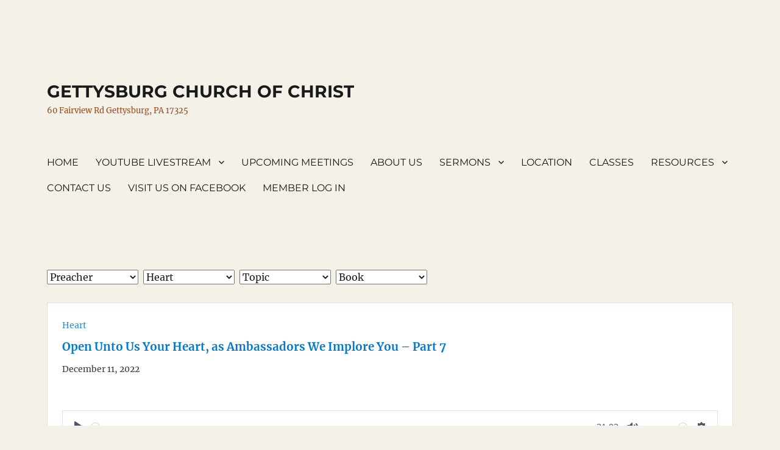

--- FILE ---
content_type: text/html; charset=UTF-8
request_url: https://www.gettysburgchurchofchrist.org/series/heart/
body_size: 69624
content:
<!DOCTYPE html>
<html lang="en-US" class="no-js">
<head>
	<meta charset="UTF-8">
	<meta name="viewport" content="width=device-width, initial-scale=1.0">
	<link rel="profile" href="https://gmpg.org/xfn/11">
		<script>
(function(html){html.className = html.className.replace(/\bno-js\b/,'js')})(document.documentElement);
//# sourceURL=twentysixteen_javascript_detection
</script>
<title>Heart &#8211; GETTYSBURG CHURCH OF CHRIST</title>
<meta name='robots' content='max-image-preview:large' />
<link rel="alternate" type="application/rss+xml" title="GETTYSBURG CHURCH OF CHRIST &raquo; Feed" href="https://www.gettysburgchurchofchrist.org/feed/" />
<link rel="alternate" type="application/rss+xml" title="GETTYSBURG CHURCH OF CHRIST &raquo; Comments Feed" href="https://www.gettysburgchurchofchrist.org/comments/feed/" />
<link rel="alternate" type="text/calendar" title="GETTYSBURG CHURCH OF CHRIST &raquo; iCal Feed" href="https://www.gettysburgchurchofchrist.org/events/?ical=1" />
<link rel="alternate" type="application/rss+xml" title="GETTYSBURG CHURCH OF CHRIST &raquo; Heart Series Feed" href="https://www.gettysburgchurchofchrist.org/series/heart/feed/" />
<style id='wp-img-auto-sizes-contain-inline-css'>
img:is([sizes=auto i],[sizes^="auto," i]){contain-intrinsic-size:3000px 1500px}
/*# sourceURL=wp-img-auto-sizes-contain-inline-css */
</style>
<style id='wp-emoji-styles-inline-css'>

	img.wp-smiley, img.emoji {
		display: inline !important;
		border: none !important;
		box-shadow: none !important;
		height: 1em !important;
		width: 1em !important;
		margin: 0 0.07em !important;
		vertical-align: -0.1em !important;
		background: none !important;
		padding: 0 !important;
	}
/*# sourceURL=wp-emoji-styles-inline-css */
</style>
<link rel='stylesheet' id='wp-block-library-css' href='https://www.gettysburgchurchofchrist.org/wp-includes/css/dist/block-library/style.min.css?ver=6.9' media='all' />
<style id='global-styles-inline-css'>
:root{--wp--preset--aspect-ratio--square: 1;--wp--preset--aspect-ratio--4-3: 4/3;--wp--preset--aspect-ratio--3-4: 3/4;--wp--preset--aspect-ratio--3-2: 3/2;--wp--preset--aspect-ratio--2-3: 2/3;--wp--preset--aspect-ratio--16-9: 16/9;--wp--preset--aspect-ratio--9-16: 9/16;--wp--preset--color--black: #000000;--wp--preset--color--cyan-bluish-gray: #abb8c3;--wp--preset--color--white: #fff;--wp--preset--color--pale-pink: #f78da7;--wp--preset--color--vivid-red: #cf2e2e;--wp--preset--color--luminous-vivid-orange: #ff6900;--wp--preset--color--luminous-vivid-amber: #fcb900;--wp--preset--color--light-green-cyan: #7bdcb5;--wp--preset--color--vivid-green-cyan: #00d084;--wp--preset--color--pale-cyan-blue: #8ed1fc;--wp--preset--color--vivid-cyan-blue: #0693e3;--wp--preset--color--vivid-purple: #9b51e0;--wp--preset--color--dark-gray: #1a1a1a;--wp--preset--color--medium-gray: #686868;--wp--preset--color--light-gray: #e5e5e5;--wp--preset--color--blue-gray: #4d545c;--wp--preset--color--bright-blue: #007acc;--wp--preset--color--light-blue: #9adffd;--wp--preset--color--dark-brown: #402b30;--wp--preset--color--medium-brown: #774e24;--wp--preset--color--dark-red: #640c1f;--wp--preset--color--bright-red: #ff675f;--wp--preset--color--yellow: #ffef8e;--wp--preset--gradient--vivid-cyan-blue-to-vivid-purple: linear-gradient(135deg,rgb(6,147,227) 0%,rgb(155,81,224) 100%);--wp--preset--gradient--light-green-cyan-to-vivid-green-cyan: linear-gradient(135deg,rgb(122,220,180) 0%,rgb(0,208,130) 100%);--wp--preset--gradient--luminous-vivid-amber-to-luminous-vivid-orange: linear-gradient(135deg,rgb(252,185,0) 0%,rgb(255,105,0) 100%);--wp--preset--gradient--luminous-vivid-orange-to-vivid-red: linear-gradient(135deg,rgb(255,105,0) 0%,rgb(207,46,46) 100%);--wp--preset--gradient--very-light-gray-to-cyan-bluish-gray: linear-gradient(135deg,rgb(238,238,238) 0%,rgb(169,184,195) 100%);--wp--preset--gradient--cool-to-warm-spectrum: linear-gradient(135deg,rgb(74,234,220) 0%,rgb(151,120,209) 20%,rgb(207,42,186) 40%,rgb(238,44,130) 60%,rgb(251,105,98) 80%,rgb(254,248,76) 100%);--wp--preset--gradient--blush-light-purple: linear-gradient(135deg,rgb(255,206,236) 0%,rgb(152,150,240) 100%);--wp--preset--gradient--blush-bordeaux: linear-gradient(135deg,rgb(254,205,165) 0%,rgb(254,45,45) 50%,rgb(107,0,62) 100%);--wp--preset--gradient--luminous-dusk: linear-gradient(135deg,rgb(255,203,112) 0%,rgb(199,81,192) 50%,rgb(65,88,208) 100%);--wp--preset--gradient--pale-ocean: linear-gradient(135deg,rgb(255,245,203) 0%,rgb(182,227,212) 50%,rgb(51,167,181) 100%);--wp--preset--gradient--electric-grass: linear-gradient(135deg,rgb(202,248,128) 0%,rgb(113,206,126) 100%);--wp--preset--gradient--midnight: linear-gradient(135deg,rgb(2,3,129) 0%,rgb(40,116,252) 100%);--wp--preset--font-size--small: 13px;--wp--preset--font-size--medium: 20px;--wp--preset--font-size--large: 36px;--wp--preset--font-size--x-large: 42px;--wp--preset--spacing--20: 0.44rem;--wp--preset--spacing--30: 0.67rem;--wp--preset--spacing--40: 1rem;--wp--preset--spacing--50: 1.5rem;--wp--preset--spacing--60: 2.25rem;--wp--preset--spacing--70: 3.38rem;--wp--preset--spacing--80: 5.06rem;--wp--preset--shadow--natural: 6px 6px 9px rgba(0, 0, 0, 0.2);--wp--preset--shadow--deep: 12px 12px 50px rgba(0, 0, 0, 0.4);--wp--preset--shadow--sharp: 6px 6px 0px rgba(0, 0, 0, 0.2);--wp--preset--shadow--outlined: 6px 6px 0px -3px rgb(255, 255, 255), 6px 6px rgb(0, 0, 0);--wp--preset--shadow--crisp: 6px 6px 0px rgb(0, 0, 0);}:where(.is-layout-flex){gap: 0.5em;}:where(.is-layout-grid){gap: 0.5em;}body .is-layout-flex{display: flex;}.is-layout-flex{flex-wrap: wrap;align-items: center;}.is-layout-flex > :is(*, div){margin: 0;}body .is-layout-grid{display: grid;}.is-layout-grid > :is(*, div){margin: 0;}:where(.wp-block-columns.is-layout-flex){gap: 2em;}:where(.wp-block-columns.is-layout-grid){gap: 2em;}:where(.wp-block-post-template.is-layout-flex){gap: 1.25em;}:where(.wp-block-post-template.is-layout-grid){gap: 1.25em;}.has-black-color{color: var(--wp--preset--color--black) !important;}.has-cyan-bluish-gray-color{color: var(--wp--preset--color--cyan-bluish-gray) !important;}.has-white-color{color: var(--wp--preset--color--white) !important;}.has-pale-pink-color{color: var(--wp--preset--color--pale-pink) !important;}.has-vivid-red-color{color: var(--wp--preset--color--vivid-red) !important;}.has-luminous-vivid-orange-color{color: var(--wp--preset--color--luminous-vivid-orange) !important;}.has-luminous-vivid-amber-color{color: var(--wp--preset--color--luminous-vivid-amber) !important;}.has-light-green-cyan-color{color: var(--wp--preset--color--light-green-cyan) !important;}.has-vivid-green-cyan-color{color: var(--wp--preset--color--vivid-green-cyan) !important;}.has-pale-cyan-blue-color{color: var(--wp--preset--color--pale-cyan-blue) !important;}.has-vivid-cyan-blue-color{color: var(--wp--preset--color--vivid-cyan-blue) !important;}.has-vivid-purple-color{color: var(--wp--preset--color--vivid-purple) !important;}.has-black-background-color{background-color: var(--wp--preset--color--black) !important;}.has-cyan-bluish-gray-background-color{background-color: var(--wp--preset--color--cyan-bluish-gray) !important;}.has-white-background-color{background-color: var(--wp--preset--color--white) !important;}.has-pale-pink-background-color{background-color: var(--wp--preset--color--pale-pink) !important;}.has-vivid-red-background-color{background-color: var(--wp--preset--color--vivid-red) !important;}.has-luminous-vivid-orange-background-color{background-color: var(--wp--preset--color--luminous-vivid-orange) !important;}.has-luminous-vivid-amber-background-color{background-color: var(--wp--preset--color--luminous-vivid-amber) !important;}.has-light-green-cyan-background-color{background-color: var(--wp--preset--color--light-green-cyan) !important;}.has-vivid-green-cyan-background-color{background-color: var(--wp--preset--color--vivid-green-cyan) !important;}.has-pale-cyan-blue-background-color{background-color: var(--wp--preset--color--pale-cyan-blue) !important;}.has-vivid-cyan-blue-background-color{background-color: var(--wp--preset--color--vivid-cyan-blue) !important;}.has-vivid-purple-background-color{background-color: var(--wp--preset--color--vivid-purple) !important;}.has-black-border-color{border-color: var(--wp--preset--color--black) !important;}.has-cyan-bluish-gray-border-color{border-color: var(--wp--preset--color--cyan-bluish-gray) !important;}.has-white-border-color{border-color: var(--wp--preset--color--white) !important;}.has-pale-pink-border-color{border-color: var(--wp--preset--color--pale-pink) !important;}.has-vivid-red-border-color{border-color: var(--wp--preset--color--vivid-red) !important;}.has-luminous-vivid-orange-border-color{border-color: var(--wp--preset--color--luminous-vivid-orange) !important;}.has-luminous-vivid-amber-border-color{border-color: var(--wp--preset--color--luminous-vivid-amber) !important;}.has-light-green-cyan-border-color{border-color: var(--wp--preset--color--light-green-cyan) !important;}.has-vivid-green-cyan-border-color{border-color: var(--wp--preset--color--vivid-green-cyan) !important;}.has-pale-cyan-blue-border-color{border-color: var(--wp--preset--color--pale-cyan-blue) !important;}.has-vivid-cyan-blue-border-color{border-color: var(--wp--preset--color--vivid-cyan-blue) !important;}.has-vivid-purple-border-color{border-color: var(--wp--preset--color--vivid-purple) !important;}.has-vivid-cyan-blue-to-vivid-purple-gradient-background{background: var(--wp--preset--gradient--vivid-cyan-blue-to-vivid-purple) !important;}.has-light-green-cyan-to-vivid-green-cyan-gradient-background{background: var(--wp--preset--gradient--light-green-cyan-to-vivid-green-cyan) !important;}.has-luminous-vivid-amber-to-luminous-vivid-orange-gradient-background{background: var(--wp--preset--gradient--luminous-vivid-amber-to-luminous-vivid-orange) !important;}.has-luminous-vivid-orange-to-vivid-red-gradient-background{background: var(--wp--preset--gradient--luminous-vivid-orange-to-vivid-red) !important;}.has-very-light-gray-to-cyan-bluish-gray-gradient-background{background: var(--wp--preset--gradient--very-light-gray-to-cyan-bluish-gray) !important;}.has-cool-to-warm-spectrum-gradient-background{background: var(--wp--preset--gradient--cool-to-warm-spectrum) !important;}.has-blush-light-purple-gradient-background{background: var(--wp--preset--gradient--blush-light-purple) !important;}.has-blush-bordeaux-gradient-background{background: var(--wp--preset--gradient--blush-bordeaux) !important;}.has-luminous-dusk-gradient-background{background: var(--wp--preset--gradient--luminous-dusk) !important;}.has-pale-ocean-gradient-background{background: var(--wp--preset--gradient--pale-ocean) !important;}.has-electric-grass-gradient-background{background: var(--wp--preset--gradient--electric-grass) !important;}.has-midnight-gradient-background{background: var(--wp--preset--gradient--midnight) !important;}.has-small-font-size{font-size: var(--wp--preset--font-size--small) !important;}.has-medium-font-size{font-size: var(--wp--preset--font-size--medium) !important;}.has-large-font-size{font-size: var(--wp--preset--font-size--large) !important;}.has-x-large-font-size{font-size: var(--wp--preset--font-size--x-large) !important;}
/*# sourceURL=global-styles-inline-css */
</style>

<style id='classic-theme-styles-inline-css'>
/*! This file is auto-generated */
.wp-block-button__link{color:#fff;background-color:#32373c;border-radius:9999px;box-shadow:none;text-decoration:none;padding:calc(.667em + 2px) calc(1.333em + 2px);font-size:1.125em}.wp-block-file__button{background:#32373c;color:#fff;text-decoration:none}
/*# sourceURL=/wp-includes/css/classic-themes.min.css */
</style>
<link rel='stylesheet' id='wpfc-sm-styles-css' href='https://www.gettysburgchurchofchrist.org/wp-content/plugins/sermon-manager-for-wordpress/assets/css/sermon.min.css?ver=2.30.0' media='all' />
<link rel='stylesheet' id='dashicons-css' href='https://www.gettysburgchurchofchrist.org/wp-includes/css/dashicons.min.css?ver=6.9' media='all' />
<link rel='stylesheet' id='wpfc-sm-plyr-css-css' href='https://www.gettysburgchurchofchrist.org/wp-content/plugins/sermon-manager-for-wordpress/assets/vendor/css/plyr.min.css?ver=3.4.7' media='all' />
<link rel='stylesheet' id='twentysixteen-fonts-css' href='https://www.gettysburgchurchofchrist.org/wp-content/themes/twentysixteen/fonts/merriweather-plus-montserrat-plus-inconsolata.css?ver=20230328' media='all' />
<link rel='stylesheet' id='genericons-css' href='https://www.gettysburgchurchofchrist.org/wp-content/themes/twentysixteen/genericons/genericons.css?ver=20251101' media='all' />
<link rel='stylesheet' id='twentysixteen-style-css' href='https://www.gettysburgchurchofchrist.org/wp-content/themes/twentysixteen/style.css?ver=20251202' media='all' />
<style id='twentysixteen-style-inline-css'>

		/* Custom Page Background Color */
		.site {
			background-color: #f4f1e8;
		}

		mark,
		ins,
		button,
		button[disabled]:hover,
		button[disabled]:focus,
		input[type="button"],
		input[type="button"][disabled]:hover,
		input[type="button"][disabled]:focus,
		input[type="reset"],
		input[type="reset"][disabled]:hover,
		input[type="reset"][disabled]:focus,
		input[type="submit"],
		input[type="submit"][disabled]:hover,
		input[type="submit"][disabled]:focus,
		.menu-toggle.toggled-on,
		.menu-toggle.toggled-on:hover,
		.menu-toggle.toggled-on:focus,
		.pagination .prev,
		.pagination .next,
		.pagination .prev:hover,
		.pagination .prev:focus,
		.pagination .next:hover,
		.pagination .next:focus,
		.pagination .nav-links:before,
		.pagination .nav-links:after,
		.widget_calendar tbody a,
		.widget_calendar tbody a:hover,
		.widget_calendar tbody a:focus,
		.page-links a,
		.page-links a:hover,
		.page-links a:focus {
			color: #f4f1e8;
		}

		@media screen and (min-width: 56.875em) {
			.main-navigation ul ul li {
				background-color: #f4f1e8;
			}

			.main-navigation ul ul:after {
				border-top-color: #f4f1e8;
				border-bottom-color: #f4f1e8;
			}
		}
	

		/* Custom Main Text Color */
		body,
		blockquote cite,
		blockquote small,
		.main-navigation a,
		.menu-toggle,
		.dropdown-toggle,
		.social-navigation a,
		.post-navigation a,
		.pagination a:hover,
		.pagination a:focus,
		.widget-title a,
		.site-branding .site-title a,
		.entry-title a,
		.page-links > .page-links-title,
		.comment-author,
		.comment-reply-title small a:hover,
		.comment-reply-title small a:focus {
			color: #191919;
		}

		blockquote,
		.menu-toggle.toggled-on,
		.menu-toggle.toggled-on:hover,
		.menu-toggle.toggled-on:focus,
		.post-navigation,
		.post-navigation div + div,
		.pagination,
		.widget,
		.page-header,
		.page-links a,
		.comments-title,
		.comment-reply-title {
			border-color: #191919;
		}

		button,
		button[disabled]:hover,
		button[disabled]:focus,
		input[type="button"],
		input[type="button"][disabled]:hover,
		input[type="button"][disabled]:focus,
		input[type="reset"],
		input[type="reset"][disabled]:hover,
		input[type="reset"][disabled]:focus,
		input[type="submit"],
		input[type="submit"][disabled]:hover,
		input[type="submit"][disabled]:focus,
		.menu-toggle.toggled-on,
		.menu-toggle.toggled-on:hover,
		.menu-toggle.toggled-on:focus,
		.pagination:before,
		.pagination:after,
		.pagination .prev,
		.pagination .next,
		.page-links a {
			background-color: #191919;
		}

		/* Border Color */
		fieldset,
		pre,
		abbr,
		acronym,
		table,
		th,
		td,
		input[type="date"],
		input[type="time"],
		input[type="datetime-local"],
		input[type="week"],
		input[type="month"],
		input[type="text"],
		input[type="email"],
		input[type="url"],
		input[type="password"],
		input[type="search"],
		input[type="tel"],
		input[type="number"],
		textarea,
		.main-navigation li,
		.main-navigation .primary-menu,
		.menu-toggle,
		.dropdown-toggle:after,
		.social-navigation a,
		.image-navigation,
		.comment-navigation,
		.tagcloud a,
		.entry-content,
		.entry-summary,
		.page-links a,
		.page-links > span,
		.comment-list article,
		.comment-list .pingback,
		.comment-list .trackback,
		.comment-reply-link,
		.no-comments,
		.widecolumn .mu_register .mu_alert {
			border-color: rgba( 25, 25, 25, 0.2);
		}

		hr,
		code {
			background-color: rgba( 25, 25, 25, 0.2);
		}

		@media screen and (min-width: 56.875em) {
			.main-navigation ul ul,
			.main-navigation ul ul li {
				border-color: rgba( 25, 25, 25, 0.2);
			}

			.main-navigation ul ul:before {
				border-top-color: rgba( 25, 25, 25, 0.2);
				border-bottom-color: rgba( 25, 25, 25, 0.2);
			}
		}
	

		/* Custom Secondary Text Color */

		/**
		 * IE8 and earlier will drop any block with CSS3 selectors.
		 * Do not combine these styles with the next block.
		 */
		body:not(.search-results) .entry-summary {
			color: #9b4819;
		}

		blockquote,
		.post-password-form label,
		a:hover,
		a:focus,
		a:active,
		.post-navigation .meta-nav,
		.image-navigation,
		.comment-navigation,
		.widget_recent_entries .post-date,
		.widget_rss .rss-date,
		.widget_rss cite,
		.site-description,
		.author-bio,
		.entry-footer,
		.entry-footer a,
		.sticky-post,
		.taxonomy-description,
		.entry-caption,
		.comment-metadata,
		.pingback .edit-link,
		.comment-metadata a,
		.pingback .comment-edit-link,
		.comment-form label,
		.comment-notes,
		.comment-awaiting-moderation,
		.logged-in-as,
		.form-allowed-tags,
		.site-info,
		.site-info a,
		.wp-caption .wp-caption-text,
		.gallery-caption,
		.widecolumn label,
		.widecolumn .mu_register label {
			color: #9b4819;
		}

		.widget_calendar tbody a:hover,
		.widget_calendar tbody a:focus {
			background-color: #9b4819;
		}
	
/*# sourceURL=twentysixteen-style-inline-css */
</style>
<link rel='stylesheet' id='twentysixteen-block-style-css' href='https://www.gettysburgchurchofchrist.org/wp-content/themes/twentysixteen/css/blocks.css?ver=20240817' media='all' />
<script src="https://www.gettysburgchurchofchrist.org/wp-content/plugins/sermon-manager-for-wordpress/assets/vendor/js/plyr.polyfilled.min.js?ver=3.4.7" id="wpfc-sm-plyr-js"></script>
<script id="wpfc-sm-plyr-loader-js-extra">
var sm_data = {"debug":"0","use_native_player_safari":"1"};
//# sourceURL=wpfc-sm-plyr-loader-js-extra
</script>
<script src="https://www.gettysburgchurchofchrist.org/wp-content/plugins/sermon-manager-for-wordpress/assets/js/plyr.min.js?ver=2.30.0" id="wpfc-sm-plyr-loader-js"></script>
<script id="wpfc-sm-verse-script-js-extra">
var verse = {"bible_version":"ESV","language":"en_US"};
//# sourceURL=wpfc-sm-verse-script-js-extra
</script>
<script src="https://www.gettysburgchurchofchrist.org/wp-content/plugins/sermon-manager-for-wordpress/assets/vendor/js/verse.js?ver=2.30.0" id="wpfc-sm-verse-script-js"></script>
<script src="https://www.gettysburgchurchofchrist.org/wp-includes/js/jquery/jquery.min.js?ver=3.7.1" id="jquery-core-js"></script>
<script src="https://www.gettysburgchurchofchrist.org/wp-includes/js/jquery/jquery-migrate.min.js?ver=3.4.1" id="jquery-migrate-js"></script>
<script id="twentysixteen-script-js-extra">
var screenReaderText = {"expand":"expand child menu","collapse":"collapse child menu"};
//# sourceURL=twentysixteen-script-js-extra
</script>
<script src="https://www.gettysburgchurchofchrist.org/wp-content/themes/twentysixteen/js/functions.js?ver=20230629" id="twentysixteen-script-js" defer data-wp-strategy="defer"></script>
<link rel="https://api.w.org/" href="https://www.gettysburgchurchofchrist.org/wp-json/" /><link rel="alternate" title="JSON" type="application/json" href="https://www.gettysburgchurchofchrist.org/wp-json/wp/v2/wpfc_sermon_series/204" /><link rel="EditURI" type="application/rsd+xml" title="RSD" href="https://www.gettysburgchurchofchrist.org/xmlrpc.php?rsd" />
<meta name="generator" content="WordPress 6.9" />
<meta name="tec-api-version" content="v1"><meta name="tec-api-origin" content="https://www.gettysburgchurchofchrist.org"><link rel="alternate" href="https://www.gettysburgchurchofchrist.org/wp-json/tribe/events/v1/" /><style id="custom-background-css">
body.custom-background { background-color: #f4f1e8; }
</style>
			<style id="wp-custom-css">
			/* Hide header image on all pages except the homepage */
body:not(.home) .custom-header,
body:not(.home) .site-header-image,
body:not(.home) .header-image,
body:not(.home) .wp-block-cover {
  display: none !important;
}

/* Rotating Header Slideshow */
.header-slideshow {
  position: relative;
  width: 100%;
  height: 400px; /* adjust height */
  overflow: hidden;
}

.header-slideshow img {
  position: absolute;
  width: 100%;
  height: 100%;
  object-fit: contain;
  top: 0; left: 0;
  opacity: 0;
  animation: fadeSlideshow 15s infinite;
}

/* Each image appears at a different time */
.header-slideshow img:nth-child(1) { animation-delay: 0s; }
.header-slideshow img:nth-child(2) { animation-delay: 5s; }
.header-slideshow img:nth-child(3) { animation-delay: 10s; }

@keyframes fadeSlideshow {
  0%   { opacity: 0; }
  8%   { opacity: 1; }
  33%  { opacity: 1; }
  41%  { opacity: 0; }
  100% { opacity: 0; }
}
		</style>
		</head>

<body class="archive tax-wpfc_sermon_series term-heart term-204 custom-background wp-embed-responsive wp-theme-twentysixteen tribe-no-js no-sidebar hfeed">
<div id="page" class="site">
	<div class="site-inner">
		<a class="skip-link screen-reader-text" href="#content">
			Skip to content		</a>

		<header id="masthead" class="site-header">
			<div class="site-header-main">
				<div class="site-branding">
											<p class="site-title"><a href="https://www.gettysburgchurchofchrist.org/" rel="home" >GETTYSBURG CHURCH OF CHRIST</a></p>
												<p class="site-description">60 Fairview Rd Gettysburg, PA 17325</p>
									</div><!-- .site-branding -->

									<button id="menu-toggle" class="menu-toggle">Menu</button>

					<div id="site-header-menu" class="site-header-menu">
													<nav id="site-navigation" class="main-navigation" aria-label="Primary Menu">
								<div class="menu-gburg-container"><ul id="menu-gburg" class="primary-menu"><li id="menu-item-216" class="menu-item menu-item-type-post_type menu-item-object-page menu-item-home menu-item-216"><a href="https://www.gettysburgchurchofchrist.org/">HOME</a></li>
<li id="menu-item-5231" class="menu-item menu-item-type-custom menu-item-object-custom menu-item-has-children menu-item-5231"><a href="https://www.youtube.com/channel/UCzMh5sWvDkqXqc23tvqBxtQ">YOUTUBE LIVESTREAM</a>
<ul class="sub-menu">
	<li id="menu-item-5234" class="menu-item menu-item-type-custom menu-item-object-custom menu-item-5234"><a href="https://www.youtube.com/@readingthepsalms7513">Reading the Psalms with Dan Bunting</a></li>
</ul>
</li>
<li id="menu-item-5223" class="menu-item menu-item-type-custom menu-item-object-custom menu-item-5223"><a href="https://www.gettysburgchurchofchrist.org/events/">UPCOMING MEETINGS</a></li>
<li id="menu-item-255" class="menu-item menu-item-type-post_type menu-item-object-page menu-item-255"><a href="https://www.gettysburgchurchofchrist.org/about-us/">ABOUT US</a></li>
<li id="menu-item-13" class="menu-item menu-item-type-post_type menu-item-object-page menu-item-has-children menu-item-13"><a href="https://www.gettysburgchurchofchrist.org/sermons/">SERMONS</a>
<ul class="sub-menu">
	<li id="menu-item-713" class="menu-item menu-item-type-post_type menu-item-object-page menu-item-713"><a href="https://www.gettysburgchurchofchrist.org/sermons-by-series/">By Series</a></li>
	<li id="menu-item-1379" class="menu-item menu-item-type-post_type menu-item-object-page menu-item-1379"><a href="https://www.gettysburgchurchofchrist.org/sermons/">View All</a></li>
</ul>
</li>
<li id="menu-item-51" class="menu-item menu-item-type-post_type menu-item-object-page menu-item-51"><a href="https://www.gettysburgchurchofchrist.org/times-location/">LOCATION</a></li>
<li id="menu-item-126" class="menu-item menu-item-type-post_type menu-item-object-page menu-item-126"><a href="https://www.gettysburgchurchofchrist.org/current-classes/">CLASSES</a></li>
<li id="menu-item-1349" class="menu-item menu-item-type-post_type menu-item-object-page menu-item-has-children menu-item-1349"><a href="https://www.gettysburgchurchofchrist.org/resources/">RESOURCES</a>
<ul class="sub-menu">
	<li id="menu-item-5349" class="menu-item menu-item-type-custom menu-item-object-custom menu-item-5349"><a href="https://www.blueletterbible.org/dailyreading/">Daily Bible Reading Plans</a></li>
	<li id="menu-item-5233" class="menu-item menu-item-type-custom menu-item-object-custom menu-item-5233"><a href="http://blueletterbible.org">Blue Letter Bible</a></li>
</ul>
</li>
<li id="menu-item-128" class="menu-item menu-item-type-post_type menu-item-object-page menu-item-128"><a href="https://www.gettysburgchurchofchrist.org/evangelists/">CONTACT US</a></li>
<li id="menu-item-5232" class="menu-item menu-item-type-custom menu-item-object-custom menu-item-5232"><a href="https://www.facebook.com/GburgCoC">VISIT US ON FACEBOOK</a></li>
<li id="menu-item-5181" class="menu-item menu-item-type-post_type menu-item-object-page menu-item-5181"><a href="https://www.gettysburgchurchofchrist.org/member-log-in/">MEMBER LOG IN</a></li>
</ul></div>							</nav><!-- .main-navigation -->
						
											</div><!-- .site-header-menu -->
							</div><!-- .site-header-main -->

					</header><!-- .site-header -->

		<div id="content" class="site-content">

<div id="primary" class="content-area"><main id="main" class="site-main wpfc-sermon-container wpfc-twentysixteen " role="main">
<div id="wpfc_sermon_sorting" class="">
			
					<div class="sortPreacher" style="display: inline-block">
				<form action="" method="get">
					<select name="wpfc_preacher"
							title="Preacher"
							id="wpfc_preacher"
							onchange="if(this.options[this.selectedIndex].value !== ''){return this.form.submit()}else{window.location = window.location.href.split('?')[0];}"
							autocomplete="off"
						>
						<option value="">Preacher</option>
						<option value="benjamin-payne" >Benjamin Payne</option><option value="brando-delgado" >Brando Delgado</option><option value="bryan-everett" >Bryan Everett</option><option value="bunting" >bunting</option><option value="caleb-abel" >Caleb Abel</option><option value="caleb-everett" >Caleb Everett</option><option value="chad-collie" >Chad Collie</option><option value="chase-buyers" >Chase Buyers</option><option value="chase-byers" >Chase Byers</option><option value="craig-bishop" >Craig Bishop</option><option value="dale-smelser" >Dale Smelser</option><option value="dan-bunting" >Dan Bunting</option><option value="dan-kosek" >Dan Kosek</option><option value="dave-morrison" >Dave Morrison</option><option value="denny-freeman" >Denny Freeman</option><option value="don-morrison" >Don Morrison</option><option value="dr-harry-e-payne" >Dr. Harry E Payne</option><option value="eddie-legg" >Eddie Legg</option><option value="edwin-crozier" >Edwin Crozier</option><option value="gary-fisher" >Gary Fisher</option><option value="gary-henry" >Gary Henry</option><option value="glen-hamilton" >Glen Hamilton</option><option value="grady-higgins" >Grady Higgins</option><option value="j-r-bronger" >J.R. Bronger</option><option value="jack-nunn" >Jack Nunn</option><option value="jacob-abel" >Jacob Abel</option><option value="jake-lockwood" >Jake Lockwood</option><option value="jeremy-reid" >Jeremy Reid</option><option value="jim-nunn" >Jim Nunn</option><option value="jim-ruff" >Jim Ruff</option><option value="joe-hamm" >Joe Hamm</option><option value="joe-works" >Joe Works</option><option value="joel-holt" >Joel Holt</option><option value="jonathan-biesecker" >Jonathan Biesecker</option><option value="jonathan-reeder" >Jonathan Reeder</option><option value="jonathan-sadler" >Jonathan Sadler</option><option value="joseph-lockwood" >Joseph Lockwood</option><option value="josh-mckinsey" >Josh McKinsey</option><option value="kevin-biesecker" >Kevin Biesecker</option><option value="larry-rouse" >Larry Rouse</option><option value="mark-bingham" >Mark Bingham</option><option value="marty-broadwell" >Marty Broadwell</option><option value="matt-carter" >Matt Carter</option><option value="matt-ness" >matt ness</option><option value="matthew-ness" >Matthew Ness</option><option value="micah-bingham" >Micah Bingham</option><option value="mike-boring" >Mike Boring</option><option value="mike-lockwood" >Mike Lockwood</option><option value="neil-granthum" >Neil Granthum</option><option value="paul-earnhart" >Paul Earnhart</option><option value="philip-williams" >Philip Williams</option><option value="royce-chandler" >Royce Chandler</option><option value="ryan-laughman" >Ryan Laughman</option><option value="samuel-biesecker" >Samuel Biesecker</option><option value="scott" >scott</option><option value="scott-smelser" >Scott Smelser</option><option value="simon-harris" >Simon Harris</option><option value="stephen-glaus" >Stephen Glaus</option><option value="stephen-rouse" >Stephen Rouse</option><option value="tom-hamilton" >Tom Hamilton</option><option value="tommy-hamilton" >Tommy Hamilton</option><option value="trevor-bowen" >Trevor Bowen</option><option value="troy-abel" >Troy Abel</option><option value="wilson-adams" >Wilson Adams</option><option value="zach-smelser" >Zach Smelser</option>					</select>
																									<noscript>
						<div><input type="submit" value="Submit"/></div>
					</noscript>
				</form>
			</div>
					
					<div class="sortSeries" style="display: inline-block">
				<form action="" method="get">
					<select name="wpfc_sermon_series"
							title="Series"
							id="wpfc_sermon_series"
							onchange="if(this.options[this.selectedIndex].value !== ''){return this.form.submit()}else{window.location = window.location.href.split('?')[0];}"
							autocomplete="off"
						>
						<option value="">Series</option>
						<option value="1st-corinthians-12-15" >1st Corinthians 12-15</option><option value="2016-bible-forum" >2016 Bible Forum</option><option value="2016-gospel-meeting" >2016 Gospel Meeting</option><option value="a-loud-clear-piercing-cry-of-design" >A Loud Clear Piercing Cry of Design</option><option value="a-matter-of-the-heart" >A Matter of the Heart</option><option value="addictions" >Addictions</option><option value="answering-objections-against-christianity" >Answering Objections Against Christianity</option><option value="authority" >Authority</option><option value="balancing-the-big-and-the-small" >Balancing the Big and the Small</option><option value="being-a-disciple" >Being a Disciple</option><option value="bible-characters" >Bible Characters</option><option value="bible-study-1-cor" >Bible Study: 1 Cor</option><option value="child-training" >Child Training</option><option value="church-discipline" >Church Discipline</option><option value="discipleship" >Discipleship</option><option value="ephesians" >Ephesians</option><option value="esther" >Esther</option><option value="exodus" >Exodus</option><option value="family-of-god" >Family of God</option><option value="gettysburg-2013-gospel-meeting" >Gettysburg 2013 Gospel Meeting</option><option value="gettysburg-2014-fall-gospel-meeting" >Gettysburg 2014 Fall Gospel Meeting</option><option value="gettysburg-2015-gospel-meeting" >Gettysburg 2015 Gospel Meeting</option><option value="gettysburg-2016-bible-forum" >Gettysburg 2016 Bible Forum</option><option value="gettysburg-2016-gospel-meeting" >Gettysburg 2016 Gospel Meeting</option><option value="gettysburg-2017-bible-forum" >Gettysburg 2017 Bible Forum</option><option value="gettysburg-2017-gospel-meeting" >Gettysburg 2017 Gospel Meeting</option><option value="gettysburg-2018-bible-forum" >Gettysburg 2018 Bible Forum</option><option value="gettysburg-2018-gospel-meeting" >Gettysburg 2018 Gospel Meeting</option><option value="gettysburg-2019-gospel-meeting" >Gettysburg 2019 Gospel Meeting</option><option value="gettysburg-2021-gospel-meeting" >Gettysburg 2021 Gospel Meeting</option><option value="gettysburg-2022-bible-forum" >Gettysburg 2022 Bible Forum</option><option value="gettysburg-2022-gospel-meeting" >Gettysburg 2022 Gospel Meeting</option><option value="gettysburg-2023-bible-forum" >Gettysburg 2023 Bible Forum</option><option value="gettysburg-2023-gospel-meeting" >Gettysburg 2023 Gospel Meeting</option><option value="gettysburg-2024-bible-forum" >Gettysburg 2024 Bible Forum</option><option value="gettysburg-2024-gospel-meeting" >Gettysburg 2024 Gospel Meeting</option><option value="gettysburg-2025-bible-forum" >Gettysburg 2025 Bible Forum</option><option value="gettysburg-2025-gospel-meeting" >Gettysburg 2025 Gospel Meeting</option><option value="grace" >Grace</option><option value="growing-in-knowledge-and-service" >Growing in Knowledge and Service</option><option value="heart" selected>Heart</option><option value="hebrews" >Hebrews</option><option value="how-to-comfort" >How to Comfort</option><option value="how-to-compromise-your-faith" >How to Compromise Your Faith</option><option value="i-choose" >I Choose</option><option value="im-a-discple" >I'm a Discple</option><option value="im-a-disciple" >I&#039;m a Disciple</option><option value="intelligent-design" >Intelligent Design</option><option value="isaiah" >Isaiah</option><option value="jesus-teaches" >Jesus Teaches</option><option value="jonah" >Jonah</option><option value="knowing-god" >Knowing God</option><option value="lessons-from" >Lessons from</option><option value="lying" >Lying</option><option value="matthew-ness" >Matthew Ness</option><option value="maturing-into-christ" >Maturing into Christ</option><option value="mens-leadership-workshop" >Men's Leadership Workshop</option><option value="nehemiah" >Nehemiah</option><option value="open-unto-us-your-heart" >Open Unto Us Your Heart</option><option value="prayer" >Prayer</option><option value="premillennialism" >Premillennialism</option><option value="psalm" >Psalm</option><option value="psalms-songs-for-every-season" >Psalms: Songs for Every Season</option><option value="purity" >Purity</option><option value="purity-outside-marriage" >Purity Outside Marriage</option><option value="responsibility" >Responsibility</option><option value="ruth" >Ruth</option><option value="sacrifices-jesus-fulfills" >Sacrifices Jesus Fulfills</option><option value="sacrifices-that-jesus-fulfills" >Sacrifices that Jesus Fulfills</option><option value="salvation" >Salvation</option><option value="sharing-the-gospel" >Sharing the Gospel</option><option value="staying-within-the-doctrine" >Staying Within the Doctrine</option><option value="the-greatest-of-these" >The Greatest of These</option><option value="the-lost-books-of-the-bible" >The Lost Books of the Bible</option><option value="the-nature-of-god" >The Nature of God</option><option value="the-pursuit-of-holiness" >The Pursuit of Holiness</option><option value="titus" >Titus</option><option value="trusting-god-in-a-troubled-world" >Trusting God in a Troubled World</option><option value="unity" >Unity</option><option value="watch-yourselves" >Watch Yourselves</option><option value="wine" >Wine</option><option value="years-in-silence" >Years in Silence</option><option value="yield-not-to-temptation" >Yield Not to Temptation</option>					</select>
																									<noscript>
						<div><input type="submit" value="Submit"/></div>
					</noscript>
				</form>
			</div>
					
					<div class="sortTopics" style="display: inline-block">
				<form action="" method="get">
					<select name="wpfc_sermon_topics"
							title="Topic"
							id="wpfc_sermon_topics"
							onchange="if(this.options[this.selectedIndex].value !== ''){return this.form.submit()}else{window.location = window.location.href.split('?')[0];}"
							autocomplete="off"
						>
						<option value="">Topic</option>
						<option value="adutery" >Adutery</option><option value="alliances" >Alliances</option><option value="atonement" >Atonement</option><option value="authority" >Authority</option><option value="bad-decisions" >Bad Decisions</option><option value="baptism" >Baptism</option><option value="bible-study" >Bible Study</option><option value="call-upon-the-lord" >Call Upon the Lord</option><option value="child-training" >Child Training</option><option value="church-growth" >Church Growth</option><option value="confession" >Confession</option><option value="contentment" >Contentment</option><option value="conversion" >Conversion</option><option value="covet" >Covet</option><option value="creation" >Creation</option><option value="denominations" >Denominations</option><option value="discipleship" >Discipleship</option><option value="divorce" >Divorce</option><option value="doubt" >Doubt</option><option value="elders" >Elders</option><option value="evangelism" >Evangelism</option><option value="faith" >Faith</option><option value="fasting" >Fasting</option><option value="fatherhood" >Fatherhood</option><option value="fear" >Fear</option><option value="fellowship" >Fellowship</option><option value="forgiveness" >Forgiveness</option><option value="giving" >Giving</option><option value="gods-love" >God's Love</option><option value="gossip" >Gossip</option><option value="government" >Government</option><option value="grace" >Grace</option><option value="happiness" >Happiness</option><option value="heart" >Heart</option><option value="heaven" >Heaven</option><option value="hell" >Hell</option><option value="holiness" >Holiness</option><option value="holy-spirit" >Holy Spirit</option><option value="hope" >Hope</option><option value="joy" >Joy</option><option value="kindness" >Kindness</option><option value="leadership" >Leadership</option><option value="leadrship" >Leadrship</option><option value="lords-supper" >Lord's Supper</option><option value="lot" >Lot</option><option value="love" >love</option><option value="marriage" >Marriage</option><option value="mercy" >Mercy</option><option value="modesty" >Modesty</option><option value="money" >Money</option><option value="moses" >Moses</option><option value="musical-instruments" >Musical Instruments</option><option value="orphans" >Orphans</option><option value="patience" >Patience</option><option value="peace" >Peace</option><option value="persecution" >Persecution</option><option value="personal-evangelism" >Personal Evangelism</option><option value="politics" >Politics</option><option value="prayer" >Prayer</option><option value="premillennialism" >Premillennialism</option><option value="psalms" >Psalms</option><option value="purpose" >Purpose</option><option value="receiving-others" >Receiving Others</option><option value="redeemed" >Redeemed</option><option value="redemption" >Redemption</option><option value="relationship-with-god" >Relationship with God</option><option value="resurrection" >Resurrection</option><option value="sabbath" >Sabbath</option><option value="saints" >Saints</option><option value="salvation" >Salvation</option><option value="servant" >Servant</option><option value="sexual-purity" >Sexual Purity</option><option value="sin" >Sin</option><option value="singing" >Singing</option><option value="suffering" >Suffering</option><option value="teaching" >Teaching</option><option value="temptation" >Temptation</option><option value="thanksgiving" >Thanksgiving</option><option value="the-pursuit-of-holiness" >The Pursuit of Holiness</option><option value="trust" >Trust</option><option value="trust-and-obey" >Trust and Obey</option><option value="unity" >Unity</option><option value="widows" >Widows</option><option value="wine" >Wine</option><option value="worship" >Worship</option><option value="yield-not-to-temptation" >Yield Not to Temptation</option>					</select>
																									<noscript>
						<div><input type="submit" value="Submit"/></div>
					</noscript>
				</form>
			</div>
					
					<div class="sortBooks" style="display: inline-block">
				<form action="" method="get">
					<select name="wpfc_bible_book"
							title="Book"
							id="wpfc_bible_book"
							onchange="if(this.options[this.selectedIndex].value !== ''){return this.form.submit()}else{window.location = window.location.href.split('?')[0];}"
							autocomplete="off"
						>
						<option value="">Book</option>
						<option value="titus" >Titus</option><option value="job" >Job</option><option value="acts-of-the-apostles" >Acts of the Apostles</option><option value="matthew" >Matthew</option><option value="jeremiah" >Jeremiah</option><option value="2-corithians" >2 Corithians</option><option value="ruth" >Ruth</option><option value="esther" >Esther</option><option value="micah" >Micah</option><option value="hebrews" >Hebrews</option><option value="romans" >Romans</option><option value="habakkah" >Habakkah</option><option value="revelation" >Revelation</option><option value="ephesians" >Ephesians</option><option value="nehemiah" >Nehemiah</option><option value="corithians" >Corithians</option><option value="the-book-of-psalms" >The Book of Psalms</option><option value="1-corinthians" >1 Corinthians</option><option value="1-peter" >1 Peter</option><option value="amos" >Amos</option><option value="genesis-3" >Genesis 3</option><option value="john" >John</option><option value="daniel" >Daniel</option><option value="philippians" >Philippians</option><option value="leviticus" >Leviticus</option><option value="obadiah" >Obadiah</option><option value="first-thessalonians" >First Thessalonians</option><option value="jude" >Jude</option><option value="james" >James</option><option value="isaiah" >Isaiah</option><option value="luke" >Luke</option><option value="deuteronomy" >Deuteronomy</option><option value="exodus" >Exodus</option><option value="habakkuk" >Habakkuk</option><option value="truth" >Truth</option><option value="numbers" >Numbers</option><option value="1-cor-1" >1 Cor. 1</option><option value="1-cor-6" >1 Cor. 6</option><option value="1-cor-8-9" >1 Cor. 8-9</option><option value="genesis" >Genesis</option><option value="proverbs" >Proverbs</option><option value="matthew-7" >Matthew 7</option>					</select>
																									<noscript>
						<div><input type="submit" value="Submit"/></div>
					</noscript>
				</form>
			</div>
								</div>
<article id="post-4049" class="wpfc_preacher-jonathan-sadler wpfc_sermon_series-heart wpfc_sermon_topics-heart wpfc-sermon post-4049 wpfc_sermon type-wpfc_sermon status-publish hentry">
			<div class="wpfc-sermon-inner entry-wrap">
								
		
		<div class="wpfc-sermon-main no-image">
			<div class="wpfc-sermon-header ">
				<div class="wpfc-sermon-header-main">
											<div class="wpfc-sermon-meta-item wpfc-sermon-meta-series">
							<a href="https://www.gettysburgchurchofchrist.org/series/heart/" rel="tag">Heart</a>						</div>
										
												<h3 class="wpfc-sermon-title">
							<a class="wpfc-sermon-title-text" href="https://www.gettysburgchurchofchrist.org/sermons/open-unto-us-your-heart-as-ambassadors-we-implore-you-part-7/">Open Unto Us Your Heart, as Ambassadors We Implore You  &#8211; Part 7</a>
						</h3>
																<div class="wpfc-sermon-meta-item wpfc-sermon-meta-date">
													December 11, 2022											</div>
				</div>
							</div>

			
								<div class="wpfc-sermon-description">
					<div class="sermon-description-content">
																									<br/>
					</div>
									</div>
			

									<div class="wpfc-sermon-audio">
						<audio controls preload="metadata" class="wpfc-sermon-player " ><source src="https://www.gettysburgchurchofchrist.org/wp-content/uploads/sermons/2023/01/20221211am-Jon-Sadler_Part-of-Open-Unto-Us-Your-Hearts_As-Ambassader-for-Christ-We-Emplore-You.mp3" type="audio/mp3"></audio>					</div>
							
			<div class="wpfc-sermon-footer">
									<div class="wpfc-sermon-meta-item wpfc-sermon-meta-preacher">
												<span class="wpfc-sermon-meta-prefix">
							Preacher							:</span>
						<span class="wpfc-sermon-meta-text"><a href="https://www.gettysburgchurchofchrist.org/preacher/jonathan-sadler/" rel="tag">Jonathan Sadler</a></span>
					</div>
															</div>
		</div>
	</div>

	</article>
<article id="post-4033" class="wpfc_preacher-jonathan-sadler wpfc_sermon_series-heart wpfc_sermon_topics-heart wpfc-sermon post-4033 wpfc_sermon type-wpfc_sermon status-publish hentry">
			<div class="wpfc-sermon-inner entry-wrap">
								
		
		<div class="wpfc-sermon-main no-image">
			<div class="wpfc-sermon-header ">
				<div class="wpfc-sermon-header-main">
											<div class="wpfc-sermon-meta-item wpfc-sermon-meta-series">
							<a href="https://www.gettysburgchurchofchrist.org/series/heart/" rel="tag">Heart</a>						</div>
										
												<h3 class="wpfc-sermon-title">
							<a class="wpfc-sermon-title-text" href="https://www.gettysburgchurchofchrist.org/sermons/2-cor-4/">Open Unto Us Your Heart &#8211; 2 Cor 4 &#8211; Part 6</a>
						</h3>
																<div class="wpfc-sermon-meta-item wpfc-sermon-meta-date">
													October 30, 2022											</div>
				</div>
							</div>

			
								<div class="wpfc-sermon-description">
					<div class="sermon-description-content">
																									<br/>
					</div>
									</div>
			

									<div class="wpfc-sermon-audio">
						<audio controls preload="metadata" class="wpfc-sermon-player " ><source src="https://www.gettysburgchurchofchrist.org/wp-content/uploads/2022/12/20221030pm_Jonathan-Sadler_2-Cor-4.mp3" type="audio/mp3"></audio>					</div>
							
			<div class="wpfc-sermon-footer">
									<div class="wpfc-sermon-meta-item wpfc-sermon-meta-preacher">
												<span class="wpfc-sermon-meta-prefix">
							Preacher							:</span>
						<span class="wpfc-sermon-meta-text"><a href="https://www.gettysburgchurchofchrist.org/preacher/jonathan-sadler/" rel="tag">Jonathan Sadler</a></span>
					</div>
															</div>
		</div>
	</div>

	</article>
<article id="post-3976" class="wpfc_preacher-jonathan-sadler wpfc_sermon_series-heart wpfc_sermon_topics-heart wpfc-sermon post-3976 wpfc_sermon type-wpfc_sermon status-publish hentry">
			<div class="wpfc-sermon-inner entry-wrap">
								
		
		<div class="wpfc-sermon-main no-image">
			<div class="wpfc-sermon-header ">
				<div class="wpfc-sermon-header-main">
											<div class="wpfc-sermon-meta-item wpfc-sermon-meta-series">
							<a href="https://www.gettysburgchurchofchrist.org/series/heart/" rel="tag">Heart</a>						</div>
										
												<h3 class="wpfc-sermon-title">
							<a class="wpfc-sermon-title-text" href="https://www.gettysburgchurchofchrist.org/sermons/open-unto-us-your-heart-part-5/">Open Unto Us Your Heart &#8211; Part 5</a>
						</h3>
																<div class="wpfc-sermon-meta-item wpfc-sermon-meta-date">
													October 23, 2022											</div>
				</div>
							</div>

			
								<div class="wpfc-sermon-description">
					<div class="sermon-description-content">
																									<br/>
					</div>
									</div>
			

									<div class="wpfc-sermon-audio">
						<audio controls preload="metadata" class="wpfc-sermon-player " ><source src="https://www.gettysburgchurchofchrist.org/wp-content/uploads/sermons/2022/10/20221023am-Jon-Sadler_Part-3-of-Open-Unto-Us-Your-Hearts_Ministry-of-Death-and-Glory.mp3" type="audio/mp3"></audio>					</div>
							
			<div class="wpfc-sermon-footer">
									<div class="wpfc-sermon-meta-item wpfc-sermon-meta-preacher">
												<span class="wpfc-sermon-meta-prefix">
							Preacher							:</span>
						<span class="wpfc-sermon-meta-text"><a href="https://www.gettysburgchurchofchrist.org/preacher/jonathan-sadler/" rel="tag">Jonathan Sadler</a></span>
					</div>
															</div>
		</div>
	</div>

	</article>
<article id="post-3986" class="wpfc_preacher-jonathan-sadler wpfc_sermon_series-heart wpfc_sermon_topics-heart wpfc-sermon post-3986 wpfc_sermon type-wpfc_sermon status-publish hentry">
			<div class="wpfc-sermon-inner entry-wrap">
								
		
		<div class="wpfc-sermon-main no-image">
			<div class="wpfc-sermon-header ">
				<div class="wpfc-sermon-header-main">
											<div class="wpfc-sermon-meta-item wpfc-sermon-meta-series">
							<a href="https://www.gettysburgchurchofchrist.org/series/heart/" rel="tag">Heart</a>						</div>
										
												<h3 class="wpfc-sermon-title">
							<a class="wpfc-sermon-title-text" href="https://www.gettysburgchurchofchrist.org/sermons/open-unto-us-your-heart-part-4/">Open Unto Us Your Heart &#8211; Part 4</a>
						</h3>
																<div class="wpfc-sermon-meta-item wpfc-sermon-meta-date">
													October 9, 2022											</div>
				</div>
							</div>

			
								<div class="wpfc-sermon-description">
					<div class="sermon-description-content">
																									<br/>
					</div>
									</div>
			

									<div class="wpfc-sermon-audio">
						<audio controls preload="metadata" class="wpfc-sermon-player " ><source src="https://www.gettysburgchurchofchrist.org/wp-content/uploads/sermons/2022/10/20221009pm-Jon-Sadler_Part-2-of-Open-Unto-Us_Glory.mp3" type="audio/mp3"></audio>					</div>
							
			<div class="wpfc-sermon-footer">
									<div class="wpfc-sermon-meta-item wpfc-sermon-meta-preacher">
												<span class="wpfc-sermon-meta-prefix">
							Preacher							:</span>
						<span class="wpfc-sermon-meta-text"><a href="https://www.gettysburgchurchofchrist.org/preacher/jonathan-sadler/" rel="tag">Jonathan Sadler</a></span>
					</div>
															</div>
		</div>
	</div>

	</article>
<article id="post-3964" class="wpfc_preacher-jonathan-sadler wpfc_sermon_series-heart wpfc_sermon_topics-heart wpfc-sermon post-3964 wpfc_sermon type-wpfc_sermon status-publish hentry">
			<div class="wpfc-sermon-inner entry-wrap">
								
		
		<div class="wpfc-sermon-main no-image">
			<div class="wpfc-sermon-header ">
				<div class="wpfc-sermon-header-main">
											<div class="wpfc-sermon-meta-item wpfc-sermon-meta-series">
							<a href="https://www.gettysburgchurchofchrist.org/series/heart/" rel="tag">Heart</a>						</div>
										
												<h3 class="wpfc-sermon-title">
							<a class="wpfc-sermon-title-text" href="https://www.gettysburgchurchofchrist.org/sermons/widening-your-hearts-to-the-glory-of-god/">Open Unto Us Your Hearts &#8211; Part 3</a>
						</h3>
																<div class="wpfc-sermon-meta-item wpfc-sermon-meta-date">
													October 2, 2022											</div>
				</div>
							</div>

			
								<div class="wpfc-sermon-description">
					<div class="sermon-description-content">
																									<br/>
					</div>
									</div>
			

									<div class="wpfc-sermon-audio">
						<audio controls preload="metadata" class="wpfc-sermon-player " ><source src="https://www.gettysburgchurchofchrist.org/wp-content/uploads/sermons/2022/10/20221002am_Jonathan-Sadler_Widening-Your-Hearts-to-the-Glory-of-God.mp3" type="audio/mp3"></audio>					</div>
							
			<div class="wpfc-sermon-footer">
									<div class="wpfc-sermon-meta-item wpfc-sermon-meta-preacher">
												<span class="wpfc-sermon-meta-prefix">
							Preacher							:</span>
						<span class="wpfc-sermon-meta-text"><a href="https://www.gettysburgchurchofchrist.org/preacher/jonathan-sadler/" rel="tag">Jonathan Sadler</a></span>
					</div>
															</div>
		</div>
	</div>

	</article>
<article id="post-3662" class="wpfc_preacher-jonathan-sadler wpfc_sermon_series-heart wpfc-sermon post-3662 wpfc_sermon type-wpfc_sermon status-publish hentry">
			<div class="wpfc-sermon-inner entry-wrap">
								
		
		<div class="wpfc-sermon-main no-image">
			<div class="wpfc-sermon-header ">
				<div class="wpfc-sermon-header-main">
											<div class="wpfc-sermon-meta-item wpfc-sermon-meta-series">
							<a href="https://www.gettysburgchurchofchrist.org/series/heart/" rel="tag">Heart</a>						</div>
										
												<h3 class="wpfc-sermon-title">
							<a class="wpfc-sermon-title-text" href="https://www.gettysburgchurchofchrist.org/sermons/a-matter-of-the-heart-avoiding-foolishness/">A Matter of the Heart &#8211; Avoiding foolishness</a>
						</h3>
																<div class="wpfc-sermon-meta-item wpfc-sermon-meta-date">
													October 17, 2021											</div>
				</div>
							</div>

			
								<div class="wpfc-sermon-description">
					<div class="sermon-description-content">
																									<br/>
					</div>
									</div>
			

									<div class="wpfc-sermon-audio">
						<audio controls preload="metadata" class="wpfc-sermon-player " ><source src="https://www.gettysburgchurchofchrist.org/wp-content/uploads/sermons/2021/12/101721-Jonathan-Sadler-A-Matter-of-the-Heart-Avoiding-foolishness.mp3" type="audio/mp3"></audio>					</div>
							
			<div class="wpfc-sermon-footer">
									<div class="wpfc-sermon-meta-item wpfc-sermon-meta-preacher">
												<span class="wpfc-sermon-meta-prefix">
							Preacher							:</span>
						<span class="wpfc-sermon-meta-text"><a href="https://www.gettysburgchurchofchrist.org/preacher/jonathan-sadler/" rel="tag">Jonathan Sadler</a></span>
					</div>
															</div>
		</div>
	</div>

	</article>
<article id="post-3644" class="wpfc_preacher-jonathan-sadler wpfc_sermon_series-heart wpfc_sermon_topics-heart wpfc-sermon post-3644 wpfc_sermon type-wpfc_sermon status-publish hentry">
			<div class="wpfc-sermon-inner entry-wrap">
								
		
		<div class="wpfc-sermon-main no-image">
			<div class="wpfc-sermon-header ">
				<div class="wpfc-sermon-header-main">
											<div class="wpfc-sermon-meta-item wpfc-sermon-meta-series">
							<a href="https://www.gettysburgchurchofchrist.org/series/heart/" rel="tag">Heart</a>						</div>
										
												<h3 class="wpfc-sermon-title">
							<a class="wpfc-sermon-title-text" href="https://www.gettysburgchurchofchrist.org/sermons/a-matter-of-the-heart-pride-defined/">A Matter of the Heart &#8211; Pride Defined</a>
						</h3>
																<div class="wpfc-sermon-meta-item wpfc-sermon-meta-date">
													October 3, 2021											</div>
				</div>
							</div>

			
								<div class="wpfc-sermon-description">
					<div class="sermon-description-content">
																									<br/>
					</div>
									</div>
			

									<div class="wpfc-sermon-audio">
						<audio controls preload="metadata" class="wpfc-sermon-player " ><source src="https://www.gettysburgchurchofchrist.org/wp-content/uploads/sermons/2021/10/100221-Jonathan-Sadler-Pride-Defined.mp3" type="audio/mp3"></audio>					</div>
							
			<div class="wpfc-sermon-footer">
									<div class="wpfc-sermon-meta-item wpfc-sermon-meta-preacher">
												<span class="wpfc-sermon-meta-prefix">
							Preacher							:</span>
						<span class="wpfc-sermon-meta-text"><a href="https://www.gettysburgchurchofchrist.org/preacher/jonathan-sadler/" rel="tag">Jonathan Sadler</a></span>
					</div>
															</div>
		</div>
	</div>

	</article>
<article id="post-3639" class="wpfc_preacher-jonathan-sadler wpfc_sermon_series-heart wpfc-sermon post-3639 wpfc_sermon type-wpfc_sermon status-publish hentry">
			<div class="wpfc-sermon-inner entry-wrap">
								
		
		<div class="wpfc-sermon-main no-image">
			<div class="wpfc-sermon-header ">
				<div class="wpfc-sermon-header-main">
											<div class="wpfc-sermon-meta-item wpfc-sermon-meta-series">
							<a href="https://www.gettysburgchurchofchrist.org/series/heart/" rel="tag">Heart</a>						</div>
										
												<h3 class="wpfc-sermon-title">
							<a class="wpfc-sermon-title-text" href="https://www.gettysburgchurchofchrist.org/sermons/a-matter-of-the-heart-greed/">A Matter of the Heart &#8211; Greed</a>
						</h3>
																<div class="wpfc-sermon-meta-item wpfc-sermon-meta-date">
													September 19, 2021											</div>
				</div>
							</div>

			
								<div class="wpfc-sermon-description">
					<div class="sermon-description-content">
																									<br/>
					</div>
									</div>
			

									<div class="wpfc-sermon-audio">
						<audio controls preload="metadata" class="wpfc-sermon-player " ><source src="https://www.gettysburgchurchofchrist.org/wp-content/uploads/sermons/2021/09/091921-Jonathan-Sadler-A-Matter-of-the-Heart-Greed.mp3" type="audio/mp3"></audio>					</div>
							
			<div class="wpfc-sermon-footer">
									<div class="wpfc-sermon-meta-item wpfc-sermon-meta-preacher">
												<span class="wpfc-sermon-meta-prefix">
							Preacher							:</span>
						<span class="wpfc-sermon-meta-text"><a href="https://www.gettysburgchurchofchrist.org/preacher/jonathan-sadler/" rel="tag">Jonathan Sadler</a></span>
					</div>
															</div>
		</div>
	</div>

	</article>
<article id="post-3620" class="wpfc_preacher-jonathan-sadler wpfc_sermon_series-heart wpfc-sermon post-3620 wpfc_sermon type-wpfc_sermon status-publish hentry">
			<div class="wpfc-sermon-inner entry-wrap">
								
		
		<div class="wpfc-sermon-main no-image">
			<div class="wpfc-sermon-header ">
				<div class="wpfc-sermon-header-main">
											<div class="wpfc-sermon-meta-item wpfc-sermon-meta-series">
							<a href="https://www.gettysburgchurchofchrist.org/series/heart/" rel="tag">Heart</a>						</div>
										
												<h3 class="wpfc-sermon-title">
							<a class="wpfc-sermon-title-text" href="https://www.gettysburgchurchofchrist.org/sermons/a-matter-of-the-heart-anger/">A Matter of the Heart &#8211; Anger</a>
						</h3>
																<div class="wpfc-sermon-meta-item wpfc-sermon-meta-date">
													September 5, 2021											</div>
				</div>
							</div>

			
								<div class="wpfc-sermon-description">
					<div class="sermon-description-content">
																									<br/>
					</div>
									</div>
			

									<div class="wpfc-sermon-audio">
						<audio controls preload="metadata" class="wpfc-sermon-player " ><source src="https://www.gettysburgchurchofchrist.org/wp-content/uploads/sermons/2021/09/090521-Jonathan-Sadler-A-Matter-of-the-Heart-Anger.mp3" type="audio/mp3"></audio>					</div>
							
			<div class="wpfc-sermon-footer">
									<div class="wpfc-sermon-meta-item wpfc-sermon-meta-preacher">
												<span class="wpfc-sermon-meta-prefix">
							Preacher							:</span>
						<span class="wpfc-sermon-meta-text"><a href="https://www.gettysburgchurchofchrist.org/preacher/jonathan-sadler/" rel="tag">Jonathan Sadler</a></span>
					</div>
															</div>
		</div>
	</div>

	</article>
<article id="post-3584" class="wpfc_preacher-jonathan-sadler wpfc_sermon_series-heart wpfc-sermon post-3584 wpfc_sermon type-wpfc_sermon status-publish hentry">
			<div class="wpfc-sermon-inner entry-wrap">
								
		
		<div class="wpfc-sermon-main no-image">
			<div class="wpfc-sermon-header ">
				<div class="wpfc-sermon-header-main">
											<div class="wpfc-sermon-meta-item wpfc-sermon-meta-series">
							<a href="https://www.gettysburgchurchofchrist.org/series/heart/" rel="tag">Heart</a>						</div>
										
												<h3 class="wpfc-sermon-title">
							<a class="wpfc-sermon-title-text" href="https://www.gettysburgchurchofchrist.org/sermons/a-matter-of-the-heart-guilt/">A Matter of the Heart &#8211; Guilt</a>
						</h3>
																<div class="wpfc-sermon-meta-item wpfc-sermon-meta-date">
													August 8, 2021											</div>
				</div>
							</div>

			
								<div class="wpfc-sermon-description">
					<div class="sermon-description-content">
																									<br/>
					</div>
									</div>
			

									<div class="wpfc-sermon-audio">
						<audio controls preload="metadata" class="wpfc-sermon-player " ><source src="https://www.gettysburgchurchofchrist.org/wp-content/uploads/sermons/2021/08/080821-Jonathan-Sadler-Guilt.mp3" type="audio/mp3"></audio>					</div>
							
			<div class="wpfc-sermon-footer">
									<div class="wpfc-sermon-meta-item wpfc-sermon-meta-preacher">
												<span class="wpfc-sermon-meta-prefix">
							Preacher							:</span>
						<span class="wpfc-sermon-meta-text"><a href="https://www.gettysburgchurchofchrist.org/preacher/jonathan-sadler/" rel="tag">Jonathan Sadler</a></span>
					</div>
															</div>
		</div>
	</div>

	</article>
<div class="sm-pagination ast-pagination">
	<nav class="navigation pagination" aria-label="Posts pagination">
		<h2 class="screen-reader-text">Posts pagination</h2>
		<div class="nav-links"><span aria-current="page" class="page-numbers current">1</span>
<a class="page-numbers" href="https://www.gettysburgchurchofchrist.org/series/heart/page/2/">2</a>
<a class="next page-numbers" href="https://www.gettysburgchurchofchrist.org/series/heart/page/2/">Next</a></div>
	</nav></div>
</main></div>


		</div><!-- .site-content -->

		<footer id="colophon" class="site-footer">
							<nav class="main-navigation" aria-label="Footer Primary Menu">
					<div class="menu-gburg-container"><ul id="menu-gburg-1" class="primary-menu"><li class="menu-item menu-item-type-post_type menu-item-object-page menu-item-home menu-item-216"><a href="https://www.gettysburgchurchofchrist.org/">HOME</a></li>
<li class="menu-item menu-item-type-custom menu-item-object-custom menu-item-has-children menu-item-5231"><a href="https://www.youtube.com/channel/UCzMh5sWvDkqXqc23tvqBxtQ">YOUTUBE LIVESTREAM</a>
<ul class="sub-menu">
	<li class="menu-item menu-item-type-custom menu-item-object-custom menu-item-5234"><a href="https://www.youtube.com/@readingthepsalms7513">Reading the Psalms with Dan Bunting</a></li>
</ul>
</li>
<li class="menu-item menu-item-type-custom menu-item-object-custom menu-item-5223"><a href="https://www.gettysburgchurchofchrist.org/events/">UPCOMING MEETINGS</a></li>
<li class="menu-item menu-item-type-post_type menu-item-object-page menu-item-255"><a href="https://www.gettysburgchurchofchrist.org/about-us/">ABOUT US</a></li>
<li class="menu-item menu-item-type-post_type menu-item-object-page menu-item-has-children menu-item-13"><a href="https://www.gettysburgchurchofchrist.org/sermons/">SERMONS</a>
<ul class="sub-menu">
	<li class="menu-item menu-item-type-post_type menu-item-object-page menu-item-713"><a href="https://www.gettysburgchurchofchrist.org/sermons-by-series/">By Series</a></li>
	<li class="menu-item menu-item-type-post_type menu-item-object-page menu-item-1379"><a href="https://www.gettysburgchurchofchrist.org/sermons/">View All</a></li>
</ul>
</li>
<li class="menu-item menu-item-type-post_type menu-item-object-page menu-item-51"><a href="https://www.gettysburgchurchofchrist.org/times-location/">LOCATION</a></li>
<li class="menu-item menu-item-type-post_type menu-item-object-page menu-item-126"><a href="https://www.gettysburgchurchofchrist.org/current-classes/">CLASSES</a></li>
<li class="menu-item menu-item-type-post_type menu-item-object-page menu-item-has-children menu-item-1349"><a href="https://www.gettysburgchurchofchrist.org/resources/">RESOURCES</a>
<ul class="sub-menu">
	<li class="menu-item menu-item-type-custom menu-item-object-custom menu-item-5349"><a href="https://www.blueletterbible.org/dailyreading/">Daily Bible Reading Plans</a></li>
	<li class="menu-item menu-item-type-custom menu-item-object-custom menu-item-5233"><a href="http://blueletterbible.org">Blue Letter Bible</a></li>
</ul>
</li>
<li class="menu-item menu-item-type-post_type menu-item-object-page menu-item-128"><a href="https://www.gettysburgchurchofchrist.org/evangelists/">CONTACT US</a></li>
<li class="menu-item menu-item-type-custom menu-item-object-custom menu-item-5232"><a href="https://www.facebook.com/GburgCoC">VISIT US ON FACEBOOK</a></li>
<li class="menu-item menu-item-type-post_type menu-item-object-page menu-item-5181"><a href="https://www.gettysburgchurchofchrist.org/member-log-in/">MEMBER LOG IN</a></li>
</ul></div>				</nav><!-- .main-navigation -->
			
			
			<div class="site-info">
								<span class="site-title"><a href="https://www.gettysburgchurchofchrist.org/" rel="home">GETTYSBURG CHURCH OF CHRIST</a></span>
								<a href="https://wordpress.org/" class="imprint">
					Proudly powered by WordPress				</a>
			</div><!-- .site-info -->
		</footer><!-- .site-footer -->
	</div><!-- .site-inner -->
</div><!-- .site -->

<script type="speculationrules">
{"prefetch":[{"source":"document","where":{"and":[{"href_matches":"/*"},{"not":{"href_matches":["/wp-*.php","/wp-admin/*","/wp-content/uploads/*","/wp-content/*","/wp-content/plugins/*","/wp-content/themes/twentysixteen/*","/*\\?(.+)"]}},{"not":{"selector_matches":"a[rel~=\"nofollow\"]"}},{"not":{"selector_matches":".no-prefetch, .no-prefetch a"}}]},"eagerness":"conservative"}]}
</script>
		<script>
		( function ( body ) {
			'use strict';
			body.className = body.className.replace( /\btribe-no-js\b/, 'tribe-js' );
		} )( document.body );
		</script>
		<script> /* <![CDATA[ */var tribe_l10n_datatables = {"aria":{"sort_ascending":": activate to sort column ascending","sort_descending":": activate to sort column descending"},"length_menu":"Show _MENU_ entries","empty_table":"No data available in table","info":"Showing _START_ to _END_ of _TOTAL_ entries","info_empty":"Showing 0 to 0 of 0 entries","info_filtered":"(filtered from _MAX_ total entries)","zero_records":"No matching records found","search":"Search:","all_selected_text":"All items on this page were selected. ","select_all_link":"Select all pages","clear_selection":"Clear Selection.","pagination":{"all":"All","next":"Next","previous":"Previous"},"select":{"rows":{"0":"","_":": Selected %d rows","1":": Selected 1 row"}},"datepicker":{"dayNames":["Sunday","Monday","Tuesday","Wednesday","Thursday","Friday","Saturday"],"dayNamesShort":["Sun","Mon","Tue","Wed","Thu","Fri","Sat"],"dayNamesMin":["S","M","T","W","T","F","S"],"monthNames":["January","February","March","April","May","June","July","August","September","October","November","December"],"monthNamesShort":["January","February","March","April","May","June","July","August","September","October","November","December"],"monthNamesMin":["Jan","Feb","Mar","Apr","May","Jun","Jul","Aug","Sep","Oct","Nov","Dec"],"nextText":"Next","prevText":"Prev","currentText":"Today","closeText":"Done","today":"Today","clear":"Clear"}};/* ]]> */ </script><script src="https://www.gettysburgchurchofchrist.org/wp-content/plugins/the-events-calendar/common/build/js/user-agent.js?ver=da75d0bdea6dde3898df" id="tec-user-agent-js"></script>
<script id="wp-emoji-settings" type="application/json">
{"baseUrl":"https://s.w.org/images/core/emoji/17.0.2/72x72/","ext":".png","svgUrl":"https://s.w.org/images/core/emoji/17.0.2/svg/","svgExt":".svg","source":{"concatemoji":"https://www.gettysburgchurchofchrist.org/wp-includes/js/wp-emoji-release.min.js?ver=6.9"}}
</script>
<script type="module">
/*! This file is auto-generated */
const a=JSON.parse(document.getElementById("wp-emoji-settings").textContent),o=(window._wpemojiSettings=a,"wpEmojiSettingsSupports"),s=["flag","emoji"];function i(e){try{var t={supportTests:e,timestamp:(new Date).valueOf()};sessionStorage.setItem(o,JSON.stringify(t))}catch(e){}}function c(e,t,n){e.clearRect(0,0,e.canvas.width,e.canvas.height),e.fillText(t,0,0);t=new Uint32Array(e.getImageData(0,0,e.canvas.width,e.canvas.height).data);e.clearRect(0,0,e.canvas.width,e.canvas.height),e.fillText(n,0,0);const a=new Uint32Array(e.getImageData(0,0,e.canvas.width,e.canvas.height).data);return t.every((e,t)=>e===a[t])}function p(e,t){e.clearRect(0,0,e.canvas.width,e.canvas.height),e.fillText(t,0,0);var n=e.getImageData(16,16,1,1);for(let e=0;e<n.data.length;e++)if(0!==n.data[e])return!1;return!0}function u(e,t,n,a){switch(t){case"flag":return n(e,"\ud83c\udff3\ufe0f\u200d\u26a7\ufe0f","\ud83c\udff3\ufe0f\u200b\u26a7\ufe0f")?!1:!n(e,"\ud83c\udde8\ud83c\uddf6","\ud83c\udde8\u200b\ud83c\uddf6")&&!n(e,"\ud83c\udff4\udb40\udc67\udb40\udc62\udb40\udc65\udb40\udc6e\udb40\udc67\udb40\udc7f","\ud83c\udff4\u200b\udb40\udc67\u200b\udb40\udc62\u200b\udb40\udc65\u200b\udb40\udc6e\u200b\udb40\udc67\u200b\udb40\udc7f");case"emoji":return!a(e,"\ud83e\u1fac8")}return!1}function f(e,t,n,a){let r;const o=(r="undefined"!=typeof WorkerGlobalScope&&self instanceof WorkerGlobalScope?new OffscreenCanvas(300,150):document.createElement("canvas")).getContext("2d",{willReadFrequently:!0}),s=(o.textBaseline="top",o.font="600 32px Arial",{});return e.forEach(e=>{s[e]=t(o,e,n,a)}),s}function r(e){var t=document.createElement("script");t.src=e,t.defer=!0,document.head.appendChild(t)}a.supports={everything:!0,everythingExceptFlag:!0},new Promise(t=>{let n=function(){try{var e=JSON.parse(sessionStorage.getItem(o));if("object"==typeof e&&"number"==typeof e.timestamp&&(new Date).valueOf()<e.timestamp+604800&&"object"==typeof e.supportTests)return e.supportTests}catch(e){}return null}();if(!n){if("undefined"!=typeof Worker&&"undefined"!=typeof OffscreenCanvas&&"undefined"!=typeof URL&&URL.createObjectURL&&"undefined"!=typeof Blob)try{var e="postMessage("+f.toString()+"("+[JSON.stringify(s),u.toString(),c.toString(),p.toString()].join(",")+"));",a=new Blob([e],{type:"text/javascript"});const r=new Worker(URL.createObjectURL(a),{name:"wpTestEmojiSupports"});return void(r.onmessage=e=>{i(n=e.data),r.terminate(),t(n)})}catch(e){}i(n=f(s,u,c,p))}t(n)}).then(e=>{for(const n in e)a.supports[n]=e[n],a.supports.everything=a.supports.everything&&a.supports[n],"flag"!==n&&(a.supports.everythingExceptFlag=a.supports.everythingExceptFlag&&a.supports[n]);var t;a.supports.everythingExceptFlag=a.supports.everythingExceptFlag&&!a.supports.flag,a.supports.everything||((t=a.source||{}).concatemoji?r(t.concatemoji):t.wpemoji&&t.twemoji&&(r(t.twemoji),r(t.wpemoji)))});
//# sourceURL=https://www.gettysburgchurchofchrist.org/wp-includes/js/wp-emoji-loader.min.js
</script>
</body>
</html>
